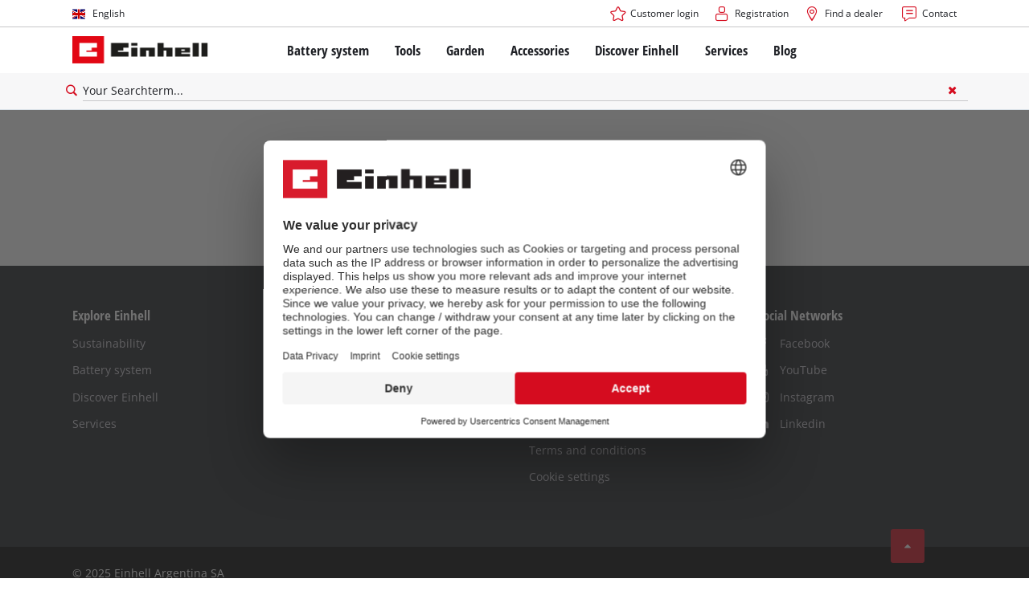

--- FILE ---
content_type: application/javascript
request_url: https://cdn.search.zoovu.com/v14/zoovu-styles-v14.chunk.6c47739c6279f1499ff0.js
body_size: 11745
content:
(self.webpackChunksitesearch360_js=self.webpackChunksitesearch360_js||[]).push([[532],{1667:function(e){"use strict";e.exports=function(e,a){return a=a||{},e&&(e=String(e.__esModule?e.default:e),/^['"].*['"]$/.test(e)&&(e=e.slice(1,-1)),a.hash&&(e+=a.hash),/["'() \t\n]|(%20)/.test(e)||a.needQuotes?'"'.concat(e.replace(/"/g,'\\"').replace(/\n/g,"\\n"),'"'):e)}},5321:function(e,a,r){"use strict";r.r(a);var s=r(8081),s=r.n(s),t=r(3645),t=r.n(t),o=r(1667),o=r.n(o),r=new URL(r(955),r.b),t=t()(s()),s=o()(r);t.push([e.id,"@keyframes z-search-fid{0%{opacity:0}to{opacity:1}}@keyframes z-search-fo{0%{opacity:1}to{opacity:0}}@keyframes z-search-upscale{0%{opacity:0;transform:scale(.9)}25%{transform:scale(.9)}to{opacity:1;transform:scale(1)}}@keyframes sk-bounce{0%{transform:scale(0)}50%{transform:scale(1)}to{transform:scale(0)}}@keyframes sk-rotateplane{0%{transform:perspective(120px)}50%{transform:perspective(120px) rotateY(180deg)}to{transform:perspective(120px) rotateY(180deg) rotateX(180deg)}}@keyframes z-search-recording{0%{background-color:rgba(224,83,80,0)}50%{background-color:#e05350}to{background-color:rgba(224,83,80,0)}}.z-search-close-button,.z-search-close-button:focus,.z-search-close-button:hover{border:0;box-sizing:border-box;cursor:pointer;height:64px;position:absolute;right:0;top:0;transform-origin:center;width:64px;z-index:99999}.z-search-close-button__icon{display:block;height:32px;left:16px;opacity:1;position:absolute;top:16px;width:32px}.z-search-close-button__icon-svg{height:100%;width:100%}.z-search-close-button:focus .z-search-close-button__icon,.z-search-close-button:hover .z-search-close-button__icon,.z-search-close-button__icon--active{opacity:0}.z-search-close-button:focus .z-search-close-button__icon--active,.z-search-close-button:hover .z-search-close-button__icon--active{opacity:1}.z-search-darken{background-color:hsla(218,7%,57%,.54);cursor:url("+s+') 12 12,auto;height:100%;left:0;opacity:1;position:fixed;top:0;transition:opacity .3s ease-in-out;width:100%;z-index:999998}.z-search-darken--hide{cursor:default;opacity:0}.z-search-darken--noclose{cursor:auto}.z-search-loader{display:none;height:80px;left:49.5%;position:fixed;top:49.5%;width:80px;z-index:999999}.z-search-loader__bounce{animation:sk-bounce 2s ease-in-out infinite;border-radius:50%;height:100%;left:0;opacity:.6;position:absolute;top:0;width:100%}.z-search-loader__bounce--delayed{animation-delay:-1s}.z-search-loader--square{animation:sk-rotateplane 1.2s ease-in-out infinite;height:60px;width:60px}.z-search-more-results{background:none;border:2px solid;border-radius:3px;box-shadow:2px 2px 4px rgba(0,0,0,.12);box-sizing:border-box;cursor:pointer;display:block;font-size:1.2em;font-weight:400;margin-bottom:24px;margin-left:auto;margin-right:auto;max-width:100%;min-width:180px;padding:8px 32px;text-align:center;transition:background-color .3s ease-in-out,color .3s ease-in-out;width:auto}.z-search-icon--play{border:2px solid #fefefe;border-radius:11px;color:#fefefe;height:22px;left:calc(50% - 11px);top:calc(50% - 11px);transform:scale(2);width:22px}.z-search-icon--play,.z-search-icon--play:after{box-sizing:border-box;display:block;position:absolute}.z-search-icon--play:after{border-bottom:4px solid transparent;border-left:5px solid;border-top:4px solid transparent;content:"";height:8px;left:7px;top:5px;width:0}.z-search-banner{margin-bottom:16px;width:100%}.z-search-data-points{border:0;font-size:14px;margin-left:0;margin-right:0;width:auto}.z-search-data-point{border:0}.z-search-data-point__cell{border:0;padding:0}.z-search-data-point__cell--key{font-weight:700;padding-right:8px}.z-search-data-point__cell--value{word-break:break-all}.z-search-data-points--row .z-search-data-points__body{display:flex;flex-wrap:wrap}.z-search-data-points--row .z-search-data-point{margin-bottom:8px;margin-right:24px}.z-search-data-points--row .z-search-data-point--last{margin-right:0}.z-search-data-points--column{display:block;max-width:400px;width:100%}.z-search-data-points--column .z-search-data-point__cell{padding-bottom:8px;vertical-align:top}.z-search-group{margin-bottom:0;margin-top:0}.z-search-group .z-search-list{list-style:none;margin-top:0;padding-left:0}.z-search-group__heading{font-size:1.2em;margin-bottom:16px;margin-top:0;padding:8px}.z-search-layer--overlay .z-search-list{padding-left:4px;padding-right:calc(4px + .5em)}.z-search-fullscreen-layer{background-color:#fefefe;box-sizing:border-box;height:100%;left:0;overflow:auto;padding-top:16px;position:fixed;top:-100%;width:100%;z-index:999998}@media(max-width:991px){.z-search-fullscreen-layer .z-search-custom-search{padding-left:16px;padding-right:16px}}.z-search-fullscreen-layer--fade{display:none;opacity:0;top:0}.z-search-fullscreen-layer .z-search-custom-search{margin-top:0}.z-search-fullscreen-layer__heading{margin-bottom:16px;padding:0 72px;text-align:center}.z-search-fullscreen-layer__results{margin-left:auto;margin-right:auto;max-width:1140px;width:100%}.z-search-fullscreen-layer--fade.z-search-fullscreen-layer--open{display:block;opacity:1}@media(min-width:992px){.z-search-grid--lg{display:-ms-grid;display:grid}.z-search-grid--lg .z-search-suggests{max-width:100%;overflow:hidden}.z-search-grid--lg .z-search-suggests__image-container{padding:8px 0 0;width:100%}.z-search-grid--lg .z-search-suggests__image-container--empty{padding:0}.z-search-grid--lg .z-search-suggests__wrap{flex-direction:column;height:100%}.z-search-grid--lg .z-search-suggests__image-wrap{box-sizing:border-box;height:228px;margin-bottom:24px;min-height:220px;min-width:100%;padding:0 16px;width:100%}.z-search-grid--lg .z-search-suggests__header{max-height:54px;min-height:54px;overflow:hidden;padding-top:0}.z-search-grid--lg .z-search-suggests__content{box-sizing:border-box;display:flex;flex-direction:column;height:100%;justify-content:space-between;margin:0;padding-left:16px;padding-right:16px}.z-search-grid--lg .z-search-suggests__snippet{height:100%}.z-search-grid--lg .z-search-suggests__image{height:100%;max-height:none;width:100%}.z-search-grid--lg .z-search-suggests__image--lazy{height:150px}.z-search-grid--lg .z-search-suggests__image-wrap--object-fit-polyfill{height:150px;width:100%}.z-search-grid--lg .z-search-suggests__image--pdf{-o-object-fit:contain;object-fit:contain}}@media(max-width:991px){.z-search-grid--sm{display:-ms-grid;display:grid}.z-search-grid--sm .z-search-suggests{max-width:100%;overflow:hidden}.z-search-grid--sm .z-search-suggests__image-container{padding:8px 0 0;width:100%}.z-search-grid--sm .z-search-suggests__image-container--empty{padding:0}.z-search-grid--sm .z-search-suggests__wrap{flex-direction:column;height:100%}.z-search-grid--sm .z-search-suggests__image-wrap{box-sizing:border-box;height:228px;margin-bottom:24px;min-height:220px;min-width:100%;padding:0 16px;width:100%}.z-search-grid--sm .z-search-suggests__header{max-height:54px;min-height:54px;overflow:hidden;padding-top:0}.z-search-grid--sm .z-search-suggests__content{box-sizing:border-box;display:flex;flex-direction:column;height:100%;justify-content:space-between;margin:0;padding-left:16px;padding-right:16px}.z-search-grid--sm .z-search-suggests__snippet{height:100%}.z-search-grid--sm .z-search-suggests__image{height:100%;max-height:none;width:100%}.z-search-grid--sm .z-search-suggests__image--lazy{height:150px}.z-search-grid--sm .z-search-suggests__image-wrap--object-fit-polyfill{height:150px;width:100%}.z-search-grid--sm .z-search-suggests__image--pdf{-o-object-fit:contain;object-fit:contain}}.z-search-grid{grid-column-gap:16px}@media(min-width:992px){.z-search-grid{-ms-grid-columns:1fr 1fr 1fr;-ms-grid-template-columns:1fr 1fr 1fr;grid-template-columns:1fr 1fr 1fr}}@media(min-width:1200px){.z-search-grid{-ms-grid-columns:1fr 1fr 1fr 1fr;-ms-grid-template-columns:1fr 1fr 1fr 1fr;grid-template-columns:1fr 1fr 1fr 1fr}}@media(max-width:991px){.z-search-grid{-ms-grid-columns:1fr 1fr;-ms-grid-template-columns:1fr 1fr;grid-template-columns:1fr 1fr}}@media(max-width:767px){.z-search-grid{-ms-grid-columns:1fr;-ms-grid-template-columns:1fr;grid-template-columns:1fr}.z-search-grid .z-search-suggests__header{max-height:none;min-height:0;min-height:auto;overflow:visible;overflow:initial}}@media(min-width:992px){.z-search-grid--lg.z-search-grid--singleline-title .z-search-suggests{min-width:0}.z-search-grid--lg.z-search-grid--singleline-title .z-search-suggests__link-wrap{display:block;max-width:90%;overflow:hidden;text-overflow:ellipsis;white-space:nowrap}}@media(max-width:991px){.z-search-grid--sm.z-search-grid--singleline-title .z-search-suggests{min-width:0}.z-search-grid--sm.z-search-grid--singleline-title .z-search-suggests__link-wrap{display:block;max-width:90%;overflow:hidden;text-overflow:ellipsis;white-space:nowrap}}@media(min-width:992px){.z-search-masonry--lg .z-search-group{overflow:hidden}.z-search-masonry--lg.z-search-list{align-content:space-between;display:flex;flex-flow:column wrap;height:2000px;margin-bottom:0;margin-top:0}.z-search-masonry--lg .z-search-suggests__wrap{flex-direction:column}.z-search-masonry--lg .z-search-suggests__image-wrap,.z-search-masonry--lg .z-search-suggests__link{align-items:center;display:flex;justify-content:center;max-width:100%;min-width:100%;width:100%}.z-search-masonry--lg .z-search-suggests__content{margin-left:0;padding-left:16px;padding-right:16px}.z-search-masonry--lg .z-search-suggests__link{display:block}.z-search-masonry--lg .z-search-suggests__image{height:auto;margin:8px 0;max-height:none;max-width:100%;-o-object-fit:cover;object-fit:cover;width:auto}.z-search-masonry--lg .z-search-suggests__image--lazy{height:150px;width:100%}.z-search-masonry--lg .z-search-masonry-break{content:"";flex-basis:100%;margin:0;padding:0;width:0}}@media(max-width:991px){.z-search-masonry--sm .z-search-group{overflow:hidden}.z-search-masonry--sm.z-search-list{align-content:space-between;display:flex;flex-flow:column wrap;height:2000px;margin-bottom:0;margin-top:0}.z-search-masonry--sm .z-search-suggests__wrap{flex-direction:column}.z-search-masonry--sm .z-search-suggests__image-wrap,.z-search-masonry--sm .z-search-suggests__link{align-items:center;display:flex;justify-content:center;max-width:100%;min-width:100%;width:100%}.z-search-masonry--sm .z-search-suggests__content{margin-left:0;padding-left:16px;padding-right:16px}.z-search-masonry--sm .z-search-suggests__link{display:block}.z-search-masonry--sm .z-search-suggests__image{height:auto;margin:8px 0;max-height:none;max-width:100%;-o-object-fit:cover;object-fit:cover;width:auto}.z-search-masonry--sm .z-search-suggests__image--lazy{height:150px;width:100%}.z-search-masonry--sm .z-search-masonry-break{content:"";flex-basis:100%;margin:0;padding:0;width:0}}.z-search-layer{background:#fefefe;color:#4a4f62;flex-wrap:wrap;font-size:16px;padding:12px;text-align:left}.z-search-layer--overlay{background-color:#fefefe;box-sizing:content-box;height:80%;left:calc(10% - 28px);max-width:800px;overflow-x:hidden;overflow-y:hidden;padding:32px 24px 32px 32px;position:fixed;top:calc(10% - 30px);width:80%;z-index:99999999999}@media(min-width:1000px){.z-search-layer--overlay{left:calc(50% - 428px)}}@media(max-width:680px){.z-search-layer--overlay{box-shadow:none;box-sizing:border-box;height:100%;left:0;overflow-x:auto;padding:12px;position:fixed;top:0;width:100%}}.z-search-layer--wide-overlay{flex-wrap:wrap;left:calc(10% - 28px);max-width:1140px}@media(max-width:680px){.z-search-layer--wide-overlay{left:0}}@media(min-width:1425px){.z-search-layer--wide-overlay{left:calc(50% - 598px)}}.z-search-layer__flex-wrapper{width:100%}.z-search-layer a[href="https://sitesearch360.com"]:focus>img{outline:3px solid}.z-search-layer--category:not(.z-search-layer--show-category-title) .z-search-layer__heading{display:none}.z-search-animated{animation:.3s ease 0s 1 normal forwards running}.z-search-animated--fast{animation-duration:.15s}.z-search-fid{animation-name:z-search-fid}.z-search-us{animation-name:z-search-upscale}.z-search-fo{animation-name:z-search-fo}.z-search-layer__content{margin:0;outline:none;position:relative}.z-search-layer--overlay .z-search-layer__content--filter-top{min-height:325px}.z-search-query-correction{margin-bottom:8px}.z-search-list{margin-left:0}.z-search-layer__heading{font-size:1.2em;margin-bottom:8px;margin-top:0;padding:12px 0}.z-search-layer__heading .z-search-layer__heading-anchor{box-shadow:none;color:inherit;cursor:default;outline:none;pointer-events:none;-webkit-text-decoration:none;text-decoration:none}.z-search-layer__heading--padded{padding:12px 16px}.z-search-layer__content--tabs .z-search-layer__heading{clip:rect(0,0,0,0);border:0;height:1px;margin:-1px;overflow:hidden;padding:0;position:absolute;width:1px}.z-search-layer__content--tabs.z-search-layer__content--branded{padding-top:26px}@media(max-width:991px){.z-search-hide-dataPoints--sm .z-search-data-points,.z-search-hide-images--sm .z-search-suggests__image,.z-search-hide-images--sm .z-search-suggests__image-wrap,.z-search-hide-images--sm .z-search-suggests__variants,.z-search-hide-snippet--sm .z-search-suggests__snippet,.z-search-hide-title--sm .z-search-suggests__header,.z-search-hide-url--sm .z-search-suggests__url{display:none}.z-search-hide-images--sm .z-search-grid--sm .z-search-suggests__content{padding-top:8px}}@media(min-width:992px){.z-search-hide-dataPoints--lg .z-search-data-points,.z-search-hide-images--lg .z-search-suggests__image,.z-search-hide-images--lg .z-search-suggests__image-wrap,.z-search-hide-images--lg .z-search-suggests__variants,.z-search-hide-snippet--lg .z-search-suggests__snippet,.z-search-hide-title--lg .z-search-suggests__header,.z-search-hide-url--lg .z-search-suggests__url{display:none}.z-search-hide-images--lg .z-search-grid--lg .z-search-suggests__content{padding-top:8px}}@media(prefers-reduced-motion:reduce){.z-search-close-button:hover,.z-search-loader,.z-search-loader--square,.z-search-loader__bounce{animation-duration:0;animation-duration:0s}}.z-search-u-hide-y-overflow{overflow-y:hidden}.z-search-nav--top{padding-bottom:0}.z-search-nav--left{flex:1;padding-right:12px}.z-search-nav__entry{background:#fefefe;border-radius:3px;border-style:solid;border-width:2px;box-shadow:2px 2px 4px rgba(0,0,0,.12);color:#4a4f62;cursor:pointer;display:inline-block;font-size:1em;margin-right:12px;padding:12px;transition:background-color .1s ease-in-out,color .1s ease-in-out,border-color .1s ease-in-out}.z-search-nav__result-count{margin-left:4px}.z-search-nav__result-count:after{content:")"}.z-search-nav__result-count:before{content:"("}.z-search-nav__menu{float:none;list-style:none;margin-top:4px;padding-left:0}.z-search-nav--top .z-search-nav__menu{margin-bottom:16px;margin-left:0}.z-search-nav--top .z-search-nav__menu-item{display:inline-block;margin:4px 0 0}.z-search-nav--top .z-search-nav__entry{margin-right:4px}.z-search-nav--left .z-search-nav__entry{margin-bottom:12px}.z-search-layer .z-search-layer__content--right{flex:4}.z-search-layer__content--tabs .z-search-group:not(.z-search-group--active){display:none}.z-search-layer__content--tabs .z-search-group__heading{clip:rect(0,0,0,0);border:0;height:1px;margin:-1px;overflow:hidden;padding:0;position:absolute;width:1px}.z-search-nav--tabs.z-search-nav--left .z-search-nav__menu{margin-top:0}.z-search-nav--tabs.z-search-nav--left .z-search-nav__menu-item{border-right-style:solid;border-right-width:2px;margin-right:0;text-align:right}.z-search-nav--tabs.z-search-nav--left .z-search-nav__entry{border-bottom-left-radius:3px;border-bottom-right-radius:0;border-right:0;border-top-left-radius:3px;border-top-right-radius:0;margin-right:0}.z-search-nav--tabs.z-search-nav--left .z-search-nav__entry--first{margin-top:0}.z-search-nav--tabs.z-search-nav--left .z-search-nav__entry:not(.z-search-nav__entry--last){margin-bottom:8px}.z-search-nav--tabs.z-search-nav--left .z-search-nav__menu-item--active{border-right:0}.z-search-nav--tabs.z-search-nav--left .z-search-nav__menu-item--active .z-search-nav__entry{border-bottom-width:2px;border-color:inherit;border-right-width:0;margin-bottom:0}.z-search-nav--tabs.z-search-nav--left .z-search-nav__menu-item--active+.z-search-nav__menu-item{padding-top:8px}.z-search-nav--tabs.z-search-nav--left .z-search-nav__post,.z-search-nav--tabs.z-search-nav--left .z-search-nav__pre{border-right-style:solid;border-right-width:2px}.z-search-nav--tabs.z-search-nav--left .z-search-nav__pre{height:3em}.z-search-nav--tabs.z-search-nav--top{align-items:flex-end;margin-bottom:16px}.z-search-nav--tabs.z-search-nav--top .z-search-nav__menu-item{border-bottom-style:solid;border-bottom-width:2px}.z-search-nav--tabs.z-search-nav--top .z-search-nav__entry{border-bottom:0;border-bottom-left-radius:0;border-bottom-right-radius:0;border-top-left-radius:3px;border-top-right-radius:3px;margin-bottom:0}.z-search-nav--tabs.z-search-nav--top .z-search-nav__entry--first{margin-left:0}.z-search-nav--tabs.z-search-nav--top .z-search-nav__entry:not(.z-search-nav__entry--last){margin-right:8px}.z-search-nav--tabs.z-search-nav--top .z-search-nav__menu-item--active{border-bottom:0;margin-left:-2px;margin-right:-2px}.z-search-nav--tabs.z-search-nav--top .z-search-nav__menu-item--active .z-search-nav__entry{margin-right:0}.z-search-nav--tabs.z-search-nav--top .z-search-nav__menu-item--active+.z-search-nav__menu-item{padding-left:8px}.z-search-nav--tabs.z-search-nav--top .z-search-nav__post,.z-search-nav--tabs.z-search-nav--top .z-search-nav__pre{border-bottom-style:solid;border-bottom-width:2px}.z-search-nav--tabs.z-search-nav--top .z-search-nav__pre{flex-grow:1}.z-search-nav--tabs .z-search-nav__entry{background:#dedede;border:0;box-shadow:none}.z-search-nav--tabs .z-search-nav__menu-item--active .z-search-nav__entry{background:#fefefe;border-color:inherit;border-style:solid;border-width:2px 2px 0;color:#4a4f62;padding-bottom:12px}.z-search-nav--tabs .z-search-nav__menu-item:not(.z-search-nav__menu-item--active) .z-search-nav__entry:focus,.z-search-nav--tabs .z-search-nav__menu-item:not(.z-search-nav__menu-item--active) .z-search-nav__entry:hover{color:#fefefe;padding-bottom:12px}.z-search-nav--tabs .z-search-nav__menu{margin-bottom:0;margin-right:0}.z-search-nav--tabs .z-search-nav__post{flex-grow:6}.z-search-nav--flat .z-search-nav__menu{display:flex;flex-wrap:wrap;gap:12px;justify-content:center;list-style:none;padding:0}@media(max-width:991px){.z-search-nav--flat .z-search-nav__menu{flex-wrap:nowrap;gap:8px;justify-content:flex-start;overflow-x:auto}}.z-search-nav--flat .z-search-nav__entry,.z-search-nav--flat .z-search-nav__menu-item{margin:0}.z-search-nav--flat .z-search-nav__entry{border-color:#dedede;border-width:1px;box-shadow:none;line-height:1em;transition:background-color .3s ease-in-out,color .3s ease-in-out,border-color .3s ease-in-out}@media(max-width:991px){.z-search-nav--flat .z-search-nav__entry{font-size:14px;line-height:14px;padding:12px 8px;white-space:nowrap}}.z-search-nav__select{border:0;filter:"progid:DXImageTransform.Microsoft.Alpha(Opacity=0)";height:40px;opacity:0;padding:8px 0;position:absolute;top:0;width:100%}.z-search-nav__select-wrapper{cursor:pointer;max-width:20em;position:relative;width:100%}.z-search-nav__select-label{cursor:pointer;margin:0;padding:4px 12px;position:relative}.z-search-nav__select-label:after{border-left:6px solid #fefefe;content:"▼";font-size:14px;padding:4px 16px;position:absolute;right:0;top:0}.z-search-nav__select-label--open:after{content:"▲"}.z-search-nav__select-label--focus{outline:1px dotted #4a4f62;outline:6px auto -webkit-focus-ring-color}.z-search-nav__select-option{background:#fefefe;color:#484848}.z-search-nav__select,.z-search-nav__select-label{display:block;font:400 1em/2em Source Sans Pro,sans-serif}@media(max-width:680px){.z-search-nav--left{clear:both;margin-bottom:16px;padding-right:0}.z-search-nav--left .z-search-nav__menu-item{display:inline-block;margin-top:8px}.z-search-nav--left .z-search-nav__entry{margin-bottom:0;margin-right:8px}.z-search-layer__content--right,.z-search-nav--left{flex:none;width:100%}}.z-search-no-results{max-width:100%;overflow:hidden}.z-search-no-results__header{align-items:center;display:flex;margin-bottom:24px}.z-search-no-results__icon{display:block;margin-right:24px}.z-search-no-results__subtitle,.z-search-no-results__title{display:block;font-size:1.2em;font-weight:700;line-height:1.41;margin:0 0 4px;padding:0}.z-search-no-results__subtitle{margin-bottom:16px}.z-search-no-results__block{margin-bottom:32px}.z-search-no-results__block--searchBox .z-search-no-results__search{justify-content:flex-start;margin-left:0;margin-right:0}.z-search-no-results__block--relatedQueries .z-search-related-queries--aboveResultLayer{margin-left:0}.z-search-no-results__popular-queries{grid-gap:12px;-ms-grid-columns:1fr 1fr 1fr;display:-ms-grid;display:grid;gap:12px;grid-template-columns:1fr 1fr 1fr;list-style:none;margin:0;padding:0}@media(max-width:767px){.z-search-no-results__popular-queries{-ms-grid-columns:1fr 1fr;grid-template-columns:1fr 1fr}}.z-search-no-results__popular-query{color:#4a4f62;display:flex;line-height:18px;-webkit-text-decoration:none;text-decoration:none}.z-search-no-results__popular-query:focus,.z-search-no-results__popular-query:hover{-webkit-text-decoration:underline;text-decoration:underline}.z-search-no-results__popular-query-icon{display:block;margin-right:4px}.z-search-no-results__header+.z-search-no-results__block--searchBox .z-search-no-results__search{margin-bottom:0;margin-left:110px;margin-top:0;padding:0}.z-search-no-results__alternative-results.z-search-grid{-ms-grid-columns:1fr 1fr 1fr;display:-ms-grid;display:grid;grid-template-columns:1fr 1fr 1fr;padding:0 0 0 4px}@media(max-width:991px){.z-search-no-results__alternative-results.z-search-grid{-ms-grid-columns:1fr 1fr;grid-template-columns:1fr 1fr}}@media(max-width:767px){.z-search-no-results__alternative-results.z-search-grid{-ms-grid-columns:1fr;grid-template-columns:1fr}}.z-search-suggests{box-shadow:-1px 1px 6px rgba(0,0,0,.12);margin:4px 0 24px}.z-search-suggests:after,.z-search-suggests:before{content:none}.z-search-suggests--hidden{display:none}.z-search-suggests__link{color:#3d8fff;font-size:1.2em;-webkit-text-decoration:none;text-decoration:none}.z-search-suggests__link:hover{-webkit-text-decoration:underline;text-decoration:underline}.z-search-suggests__url{color:#006621;display:block;font-size:14px;padding-right:16px;-webkit-text-decoration:none;text-decoration:none;word-break:break-word}.z-search-suggests__header{line-height:1.41;margin-bottom:4px;padding:8px 0 0;position:relative;text-align:left}.z-search-suggests__wrap{display:flex;flex-direction:row}.z-search-suggests__content{display:flex;flex-direction:column;margin-left:16px;max-width:100%;overflow:hidden;padding-bottom:12px;width:100%}.z-search-suggests__content--has-cta{overflow:visible}.z-search-suggests__link-wrap{margin:0}.z-search-suggests__snippet{font-size:14px;line-height:1.5em;margin-bottom:12px;margin-top:12px;padding-right:16px;word-break:break-word}.z-search-suggests__image-wrap{display:block;line-height:0;max-width:33%;min-height:100%;min-width:250px;overflow:hidden;position:relative;text-align:center;width:250px}.z-search-suggests__image-wrap--empty{background:repeating-linear-gradient(-45deg,#fefefe,#fefefe 4px,#efefef 0,#efefef 8px);height:100%;min-height:100%}.z-search-suggests__image-container{padding:8px 0 8px 8px}@media(max-width:991px){.z-search-suggests__image-container{padding:8px}}.z-search-suggests .z-search-suggests__image-container--empty{padding:0}.z-search-suggests .z-search-suggests__image-wrap--empty{padding-left:8px}.z-search-suggests__image{display:inline-block;max-height:200px;max-width:100%;-o-object-fit:scale-down;object-fit:scale-down;width:auto}.z-search-suggests__image--cover{min-height:100px;-o-object-fit:cover;object-fit:cover}.z-search-suggests__image--lazy{height:100px}.z-search-suggests__image--doc{height:150px;max-height:150px}.z-search-suggests__image--pdf{box-sizing:border-box;-o-object-fit:cover;object-fit:cover;padding:24px}.z-search-suggests__image-wrap--object-fit-polyfill{background-repeat:no-repeat;display:block;height:200px;margin:8px 16px 8px 0}.z-search-suggests__variants-count{display:block;font-size:14px;line-height:14px;margin-bottom:8px}.z-search-suggests__image-wrap--video .z-search-suggests__image{filter:brightness(.62)}.z-search-suggests--assistant{-ms-grid-column-span:4;-ms-grid-column:1;grid-column:1/5}@media(max-width:1199px){.z-search-suggests--assistant{-ms-grid-column-span:3;-ms-grid-column:1;grid-column:1/4}}@media(max-width:991px){.z-search-suggests--assistant{-ms-grid-column-span:2;-ms-grid-column:1;grid-column:1/3}}@media(max-width:767px){.z-search-suggests--assistant{-ms-grid-column-span:1;-ms-grid-column:1;grid-column:1/2}}@media(max-width:991px){.z-search-suggests__content{box-sizing:border-box;margin:0;padding:0 12px}.z-search-suggests__wrap{flex-direction:column}.z-search-suggests__image-wrap{-ms-grid-row-align:center;align-self:center;margin-bottom:16px;max-width:none;width:100%}}.z-search-suggests__variants{display:flex;list-style:none;margin:0 0 0 12px;max-width:238px;overflow-x:hidden;padding:0 0 12px;position:relative;scroll-behavior:smooth}@media(max-width:991px){.z-search-suggests__variants{margin-left:auto;margin-right:auto;max-width:80%}}.z-search-suggests__variants .z-search-suggests__variant{margin-right:4px}.z-search-suggests__variants .z-search-suggests__variant:last-of-type{margin-right:0}.z-search-suggests__variants .z-search-suggests__variant-button{background:transparent;border:1px solid transparent;border-radius:2px;cursor:pointer;height:50px;padding:2px;width:50px}.z-search-suggests__variants .z-search-suggests__variant-image{height:auto;max-height:100%;max-width:100%;width:auto}.z-search-suggests__variants .z-search-suggests__variant-image--cover{min-height:100%;-o-object-fit:cover;object-fit:cover;width:100%}@media(min-width:992px){.z-search-grid--lg .z-search-suggests__variants{margin-left:auto;margin-right:auto;max-width:80%}.z-search-grid--lg.z-search-grid--has-variants .z-search-suggests__image-container:not(.z-search-suggests__image-container--has-variants){margin-bottom:50px}}@media(max-width:991px){.z-search-grid--sm.z-search-grid--has-variants .z-search-suggests__image-container:not(.z-search-suggests__image-container--has-variants){margin-bottom:50px}.z-search-grid--sm.z-search-grid--has-variants-label .z-search-suggests__header:not(.z-search-suggests__header--has-variants-label){margin-bottom:26px}}.z-search-suggests__variant-arrow-wrap{display:none;height:50px;position:sticky}.z-search-suggests__variant-arrow-wrap--prev{left:0}.z-search-suggests__variant-arrow-wrap--next{right:0}.z-search-suggests__variant-arrow{align-items:center;background:hsla(0,0%,100%,.8);cursor:pointer;display:flex;height:100%}.z-search-suggests__variant-arrow--prev .z-search-suggests__variant-arrow-icon{transform:rotate(90deg)}.z-search-suggests__variant-arrow--next .z-search-suggests__variant-arrow-icon{transform:rotate(270deg)}.z-search-suggests__image-container--has-multiple-images .z-search-suggests__image-wrap,.z-search-suggests__image-container--has-variants .z-search-suggests__image-wrap{margin-bottom:12px;min-height:0}.z-search-suggests__image-container--has-multiple-images .z-search-suggests__image-wrap--empty,.z-search-suggests__image-container--has-variants .z-search-suggests__image-wrap--empty{height:100px;margin-bottom:12px;min-height:100px}@media(min-width:992px){.z-search-suggests__carousel-pager{background-color:#fefefe;opacity:0;transition:opacity .3s ease-in-out}.z-search-suggests__carousel-wrap:focus-within .z-search-suggests__carousel-pager,.z-search-suggests__carousel-wrap:hover .z-search-suggests__carousel-pager{background-color:#fefefe;opacity:1}.z-search-suggests__carousel-pager:focus{opacity:1}.z-search-grid--lg.z-search-grid--has-variants-label .z-search-suggests__header:not(.z-search-suggests__header--has-variants-label){margin-bottom:26px}}.z-search-suggests__carousel{display:flex;margin-bottom:12px;max-height:100%;max-width:250px;overflow:hidden;scroll-behavior:smooth}.z-search-suggests__carousel-wrap{position:relative}.z-search-suggests__carousel-entry{align-items:center;display:flex;justify-content:center;min-width:100%;width:100%}.z-search-suggests__carousel-nav-ul{display:flex;flex-wrap:wrap;justify-content:center;list-style:none;margin:0 auto 12px;max-width:250px;padding:0 12px}.z-search-suggests__carousel-nav-entry{background:#c4c4c4;border:0;border-radius:4px;cursor:pointer;display:block;height:8px;margin:0 4px 4px;max-height:8px;max-width:8px;min-height:8px;min-width:8px;padding:0;width:8px}.z-search-suggests__carousel-nav-entry--active{background:#353a4b}.z-search-suggests__carousel-pager{align-items:center;background:hsla(0,0%,100%,.8);cursor:pointer;display:flex;height:100%;padding:0 4px;position:absolute;top:0;z-index:1}.z-search-suggests__carousel-pager--prev{left:0}.z-search-suggests__carousel-pager--next{right:0}.z-search-suggests__carousel-pager--prev .z-search-suggests__carousel-pager-icon{transform:rotate(90deg)}.z-search-suggests__carousel-pager--next .z-search-suggests__carousel-pager-icon{transform:rotate(270deg)}@media(max-width:991px){.z-search-grid--sm .z-search-suggests__carousel{height:232px;max-height:232px}.z-search-suggests__carousel{max-width:100%;width:100%}}@media(min-width:992px){.z-search-grid--lg .z-search-suggests__carousel{height:232px;max-height:232px;max-width:100%;width:100%}}.z-search-404 .z-search-sorting{display:none}.z-search-layer__heading+.z-search-sorting{margin-bottom:8px;margin-top:-8px}.z-search-sorting{min-height:24px;position:relative;width:100%}.z-search-sorting__label,.z-search-sorting__select{font-size:14px}.z-search-sorting__select{-webkit-appearance:none;-moz-appearance:none;appearance:none;background:inherit;border:0;border-bottom:1px solid #dedede;height:auto;margin:0;max-width:150px;padding:8px 32px 8px 12px;position:relative}.z-search-sorting__select::-ms-expand{display:none}.z-search-sorting:after{content:"▼";font-size:.62em;pointer-events:none;position:absolute;right:12px;top:10px}.z-search-sorting__label{margin:0 8px 0 0;padding-bottom:8px}@media(max-width:680px){.z-search-sorting__select{margin-right:16px}}.z-search-sorting--has-list-grid-switch{margin-bottom:16px}.z-search-sorting--has-list-grid-switch:after{content:none}.z-search-sorting--has-list-grid-switch .z-search-sorting__select{-webkit-appearance:auto;-moz-appearance:auto;appearance:auto;margin-right:16px}.z-search-sorting--has-list-grid-switch .z-search-list-grid-toggle{justify-content:normal;margin-bottom:0;width:auto}.z-search-voice-search{background:transparent;border-color:transparent;border-radius:50%;cursor:pointer;padding:0;z-index:2}.z-search-voice-search--recording{animation-duration:1.25s;animation-iteration-count:infinite;animation-name:z-search-recording;background-color:#e05350}.z-search-skeleton__result{box-shadow:none}.z-search-skeleton__result-image{height:125px;width:125px}.z-search-skeleton__result-heading{height:25px;margin-bottom:12px;max-width:350px;width:calc(100% - 50px)}.z-search-skeleton__content-container{display:flex;flex-direction:row}.z-search-skeleton__result-snippet{height:125px;margin:0 0 0 16px;width:100%}.z-search-skeleton__result-snippet-row{height:20px;margin-bottom:12px;width:100%}.z-search-skeleton__result-snippet-row--last{margin-bottom:0;width:62%}.z-search-skeleton__block-heading{height:35px;width:62%}.z-search-skeleton__navigation-entry{display:inline-block;height:37px;margin:16px 4px;width:105px}.z-search-skeleton__navigation-entry--first{margin-left:0}.z-search-skeleton__filter--left{flex:1;padding-right:16px;padding-top:16px}.z-search-skeleton__filter--top{margin-bottom:16px;margin-top:16px;width:100%}.z-search-skeleton--filter-left .z-search-skeleton__block-heading{margin-right:38%;width:100%}.z-search-nav--left.z-search-skeleton__navigation .z-search-skeleton__navigation-entry{margin:8px;width:80%}.z-search-layer__content--skeleton-right{padding-top:8px;width:80%}.z-search-layer__content--skeleton-filter-left{flex:3}.z-search-skeleton__filter--left .z-search-skeleton__filter-block{height:250px;margin-bottom:16px;width:100%}.z-search-skeleton__filter--top .z-search-skeleton__filter-block{height:25px;margin-right:16px;max-width:20%;width:200px}.z-search-shimmer{animation-duration:3s;animation-fill-mode:forwards;animation-iteration-count:infinite;animation-name:z-search-shimmer;animation-timing-function:linear;background:#ebedee;background-image:linear-gradient(90deg,#ebedee 0,#f8f9f9 20%,#ebedee 40%,#ebedee);background-repeat:no-repeat;background-size:1000px 100%;display:inline-block;position:relative}@keyframes z-search-shimmer{0%{background-position:-800px 0}to{background-position:800px 0}}@media(min-width:992px){.z-search-grid--lg .z-search-skeleton__content-container{flex-direction:column}.z-search-grid--lg .z-search-skeleton__result-snippet{margin:16px 0 0;width:100%}.z-search-grid--lg .z-search-skeleton__result-image{height:150px;width:100%}.z-search-grid--lg__block-heading{margin-left:8px}.z-search-skeleton__hide-images--desktop .z-search-skeleton__result-image,.z-search-skeleton__hide-titles--desktop .z-search-skeleton__result-heading{display:none}.z-search-skeleton__hide-images--desktop .z-search-skeleton__result-snippet{margin-left:0}.z-search-skeleton__hide-snippets--desktop .z-search-skeleton__result-snippet{display:none}}@media(max-width:991px){.z-search-grid--sm .z-search-skeleton__content-container{flex-direction:column}.z-search-grid--sm .z-search-skeleton__result-snippet{margin:16px 0 0;width:100%}.z-search-grid--sm .z-search-skeleton__result-image{height:150px;width:100%}.z-search-grid--sm .z-search-skeleton__result-heading{width:100%}.z-search-grid--sm .z-search-skeleton__block-heading{margin-left:8px;width:calc(100% - 16px)}.z-search-skeleton__hide-images--mobile .z-search-skeleton__result-image,.z-search-skeleton__hide-titles--mobile .z-search-skeleton__result-heading,.z-search-skeleton__navigation-entry--last{display:none}.z-search-skeleton__hide-images--mobile .z-search-skeleton__result-snippet{margin-left:0}.z-search-skeleton__hide-snippets--mobile .z-search-skeleton__result-snippet{display:none}.z-search-layer .z-search-layer__content--skeleton-right{padding-left:8px}.z-search-skeleton__filter--left{display:none}}.z-search-suggests__cta-wrap{display:flex}.z-search-suggests__cta-wrap:not(.z-search-suggests__cta-wrap--column){align-items:center}.z-search-suggests__cta-wrap--column{align-items:flex-start;flex-direction:column}.z-search-suggests__cta-wrap--column .z-search-cta{align-self:flex-start}.z-search-suggests__cta-wrap--column .z-search-cta--center{-ms-grid-row-align:center;align-self:center}.z-search-suggests__cta-wrap--column .z-search-cta--right{align-self:flex-end}.z-search-suggests__cta-wrap--row .z-search-cta{margin-right:12px}.z-search-cta{box-sizing:content-box;cursor:pointer;display:inline-block;font-size:1em;margin:12px 0;overflow:visible;position:relative;transition:background-color .3s ease-in-out,color .3s ease-in-out,padding .3s ease-in-out,margin-right .3s ease-in-out,fill .3s ease-in-out}.z-search-cta:not(.z-search-cta--plain){align-items:center;border-radius:4px;border-style:solid;border-width:1px;padding:8px 16px;-webkit-text-decoration:none;text-decoration:none}.z-search-cta:not(.z-search-cta--noicon){margin-right:25px}.z-search-cta--noicon:focus,.z-search-cta--noicon:hover{background-color:#fefefe}.z-search-cta__icon{background:#fefefe;height:20px;left:0;overflow:hidden;padding:1px;position:absolute;top:7px;transform:translate3d(-11px,0,0);transition:transform .3s ease-in-out,background-color .3s ease-in-out,fill .3s ease-in-out;width:20px}.z-search-cta__img{max-height:100%;max-width:100%}.z-search-cta:not(.z-search-cta--noicon):focus,.z-search-cta:not(.z-search-cta--noicon):hover{margin-right:12px;padding-left:29px}.z-search-cta:not(.z-search-cta--noicon):focus .z-search-cta__icon,.z-search-cta:not(.z-search-cta--noicon):hover .z-search-cta__icon{background:transparent;transform:translate3d(2px,0,0)}.z-search-error{margin:24px;padding:32px}.z-search-error__icon{margin-right:32px}.z-search-error__cta{width:100%}.z-search-error__heading{font-size:1.5em;margin-bottom:16px;margin-top:0}.z-search-error__message{font-size:1em;line-height:1.41;margin-bottom:32px;margin-top:0}.z-search-error__button{-ms-grid-row-align:center;align-self:center;border:2px solid;border-radius:3px;box-shadow:2px 2px 4px rgba(0,0,0,.12);box-sizing:border-box;cursor:pointer;display:block;font-size:1.2em;font-weight:400;max-width:100%;min-width:180px;padding:8px 32px;text-align:center;-webkit-text-decoration:none;text-decoration:none;transition:background-color .3s ease-in-out,color .3s ease-in-out;width:auto}@media(max-width:767px){.z-search-error{flex-direction:column}.z-search-error__description{align-items:center;flex-direction:column}.z-search-error__icon{margin-bottom:16px}.z-search-error__button{-ms-grid-row-align:auto;align-self:auto}}.z-search-similar-content{margin-bottom:16px;margin-top:32px}.z-search-similar-content__trigger{align-items:center;cursor:pointer;display:flex;font-size:1em}.z-search-similar-content__trigger:focus,.z-search-similar-content__trigger:hover{-webkit-text-decoration:underline;text-decoration:underline}.z-search-similar-content__trigger-label{display:block;margin-right:8px}.z-search-similar-content__trigger-icon{transform:rotate(180deg);transition:transform .3s ease-in-out}.z-search-similar-content__trigger--active{font-weight:700}.z-search-similar-content__trigger--active .z-search-similar-content__trigger-icon{transform:rotate(0deg)}.z-search-similar-content-block{background-color:#fefefe;overflow:hidden}.z-search-similar-content-block .z-search-related-content{margin:0 auto 24px}@media(min-width:992px){.z-search-grid--lg .z-search-similar-content-block{grid-column-start:span 3}}@media(min-width:1200px){.z-search-grid--lg .z-search-similar-content-block{grid-column-start:span 4}}@media(max-width:991px){.z-search-grid--sm .z-search-similar-content-block{grid-column-start:span 2}}@media(max-width:767px){.z-search-grid--sm .z-search-similar-content-block{grid-column-start:span 1}}.z-search-list-grid-toggle{border:0;display:flex;justify-content:flex-end;margin-bottom:16px;padding:0;width:100%}.z-search-list-grid-toggle__label:first-of-type{margin-right:4px}@media(max-width:767px){.z-search-list-grid-toggle--hide-sm{display:none}}@media(min-width:768px)and (max-width:991px){.z-search-list-grid-toggle--hide-md{display:none}}@media(min-width:992px)and (max-width:1199px){.z-search-list-grid-toggle--hide-lg{display:none}}@media(min-width:1200px){.z-search-list-grid-toggle--hide-xl{display:none}}.z-search-list-grid-toggle__icon{align-items:center;border:2px solid transparent;border-radius:6px;cursor:pointer;display:flex;height:36px;justify-content:center;width:36px}.z-search-list-grid-toggle__toggle:focus+.z-search-list-grid-toggle__label{outline:solid}.z-search-list-grid-toggle__label--active .z-search-list-grid-toggle__icon{border-color:#3d8fff}.z-search-layer--overlay .z-search-list-grid-toggle{width:calc(100% - 16px)}.z-search-related-queries{margin-bottom:16px}.z-search-related-queries--aboveResultLayer{margin-left:auto;margin-right:auto;max-width:500px}.z-search-related-queries__list{align-items:center;display:flex;flex-wrap:wrap;gap:4px 8px;list-style:none;margin:0;padding:0}.z-search-related-queries__title{color:#4a4f62}.z-search-related-queries__term{align-items:center;border:2px solid #dedede;border-radius:6px;color:#4a4f62;cursor:pointer;display:flex;font-size:1em;gap:4px;padding:6px 8px;-webkit-text-decoration:none;text-decoration:none;transition:background .3s ease-in-out,color .3s ease-in-out,border-color .3s ease-in-out}.z-search-related-queries__icon{margin-right:2px}.z-search-related-queries__icon path{transition:fill .3s ease-in-out}.z-search-related-queries__title{font-weight:700}.z-search-related-queries__item--title{margin-bottom:8px;width:100%}.z-search-related-queries__term:focus .z-search-related-queries__icon path,.z-search-related-queries__term:hover .z-search-related-queries__icon path{fill:#fefefe}.z-search-pagination__copy,.z-search-pagination__label{display:block;font-size:14px;margin-bottom:12px;margin-left:auto;margin-right:auto;text-align:center}.z-search-pagination__label{margin-bottom:4px}.z-search-pagination__copy{align-items:center;background:transparent;color:#a1a7b9;cursor:pointer;display:flex;gap:12px}.z-search-pagination__copy-icon--active{display:none}.z-search-pagination__progress{display:block;height:2px;margin:0 auto 12px;max-width:150px;min-width:100px;position:relative}.z-search-pagination__progress-bar{height:2px;left:0;position:absolute;top:0}.z-search-pagination__progress-bar--total{background:#dedede;width:100%}.z-search-pagination__progress-bar--active{background:#484848;z-index:1}.z-search-pagination__copy:focus .z-search-pagination__copy-icon--inactive,.z-search-pagination__copy:hover .z-search-pagination__copy-icon--inactive{display:none}.z-search-pagination__copy:focus .z-search-pagination__copy-icon--active,.z-search-pagination__copy:hover .z-search-pagination__copy-icon--active{display:block}.z-search-pagination--has-copy-button .z-search-more-results{margin-bottom:24px}.z-search-guided-questions{border:1px solid #dadfe9;border-radius:6px;display:flex;flex-direction:column;gap:8px;margin-bottom:12px}.z-search-guided-questions__row{align-items:center;border-radius:6px;display:flex;flex-wrap:wrap;gap:8px 4px;padding:16px}.z-search-guided-questions__question{align-items:center;display:flex;font-size:1.2em;font-weight:700;gap:12px;margin-bottom:16px;min-height:1.2em;width:100%}.z-search-guided-questions__answer-grid{-ms-grid-columns:1fr 1fr 1fr 1fr;grid-gap:12px;display:-ms-grid;display:grid;gap:12px;grid-template-columns:1fr 1fr 1fr 1fr}@media(max-width:991px){.z-search-guided-questions__answer-grid{-ms-grid-columns:1fr 1fr;grid-template-columns:1fr 1fr}}.z-search-guided-questions__answer{border:1px solid #dadfe9;border-radius:6px;cursor:pointer;display:flex;flex-direction:column;font-size:1em;gap:4px;line-height:1.14;padding:8px;position:relative;transition:background-color .3s ease-in-out,color .3s ease-in-out,border-color .3s ease-in-out}.z-search-guided-questions__answer--skip{border-color:transparent;border-radius:0;border-width:0 0 1px;font-weight:400;margin-left:auto}.z-search-guided-questions__answer--skip:focus,.z-search-guided-questions__answer--skip:hover{border-color:#dadfe9}.z-search-guided-questions__answer--placeholder{cursor:default;min-height:calc(1.14em + 16px)}.z-search-guided-questions__answer-header{align-items:center;display:flex;gap:8px}.z-search-guided-questions__answer-image{max-height:16px;max-width:16px;-o-object-fit:contain;object-fit:contain}.z-search-guided-questions__answer-text{font-weight:700;line-height:1}.z-search-guided-questions__answer-hint{text-align:left}.z-search-guided-questions__answer--has-image .z-search-guided-questions__answer-hint{padding-left:24px}.z-search-guided-questions__answer--skip .z-search-guided-questions__answer-text{font-weight:400}.z-search-actions{align-items:flex-end;display:flex;gap:16px;justify-content:space-between;padding:8px}.z-search-actions--single{justify-content:flex-end}.z-search-actions__action{align-items:center;cursor:pointer;display:flex;flex-direction:column;gap:4px}.z-search-actions__action-label{color:#4a4f62;opacity:.62;transition:opacity .3s ease-in-out}.z-search-actions__compare{align-items:center;cursor:pointer;display:flex;font-size:14px;gap:4px}.z-search-actions__compare-checkbox{cursor:pointer;opacity:0;position:absolute}.z-search-actions__compare-checkmark{border:1px solid #dadfe9;border-radius:3px;display:block;height:18px;position:relative;transition:background-color .3s ease-in-out,border .3s ease-in-out;width:18px}.z-search-actions__compare-checkmark:after{border:solid #fefefe;border-width:0 2px 2px 0;box-sizing:content-box;content:"";display:none;height:9px;left:7px;position:absolute;top:2px;transform:rotate(45deg);width:3px}.z-search-actions__compare:not(.z-search-actions__compare--disabled):focus .z-search-actions__compare-checkmark,.z-search-actions__compare:not(.z-search-actions__compare--disabled):focus-within .z-search-actions__compare-checkmark,.z-search-actions__compare:not(.z-search-actions__compare--disabled):hover .z-search-actions__compare-checkmark{background-color:#3d8fff;border-color:#3d8fff}.z-search-actions__compare-checkbox:checked~.z-search-actions__compare-checkmark{background-color:#3d8fff}.z-search-actions__compare-checkbox:checked~.z-search-actions__compare-checkmark:after{display:block}.z-search-actions__action:focus .z-search-actions__action-label,.z-search-actions__action:hover .z-search-actions__action-label{opacity:1}.z-search-zoe-chat-backdrop{background-color:hsla(218,7%,57%,.54);cursor:url('+s+") 12 12,auto;height:100%;left:0;opacity:1;position:fixed;top:0;transition:opacity .3s ease-in-out;width:100%;z-index:999998}.z-search-zoe-chat-backdrop--hide{cursor:default;opacity:0}.z-search-zoe-chat{background-color:#fefefe;box-sizing:content-box;height:80%;left:calc(10% - 28px);max-width:800px;overflow-x:hidden;overflow-y:hidden;padding:32px 24px 32px 32px;position:fixed;top:calc(10% - 30px);width:80%;z-index:99999999999}@media(min-width:1000px){.z-search-zoe-chat{left:calc(50% - 428px)}}@media(max-width:680px){.z-search-zoe-chat{box-shadow:none;box-sizing:border-box;height:100%;left:0;overflow-x:auto;padding:12px;position:fixed;top:0;width:100%}}.z-search-zoe-chat zoovu-zoe{max-height:100%}.z-search-zoe-chat zoovu-zoe::part(zoe-message){background-color:#dedede}.z-search-zoe-chat__header{align-items:center;display:flex;gap:16px;padding-right:32px}.z-search-zoe-chat__title{color:#4a4f62;font-size:1.2em;font-weight:600;line-height:1.2;margin:0 0 8px}.z-search-zoe-chat__image{max-height:100px;max-width:150px;-o-object-fit:contain;object-fit:contain;width:auto}.z-search-actions__compare--disabled{color:#dadfe9;cursor:default}.z-search-actions__compare--disabled .z-search-actions__compare-checkmark{background-color:#dadfe9;border-color:#dadfe9}.z-search-comparison-bar{background:#fefefe;border-radius:49px;bottom:48px;box-shadow:0 2px 6px -4px rgba(31,58,84,.102),0 4px 24px 8px rgba(31,58,84,.071);display:flex;flex-direction:column;gap:8px;left:auto;overflow:hidden;position:fixed;right:48px;top:auto;width:auto;z-index:999}.z-search-comparison-bar__header{align-items:center;box-sizing:border-box;color:#fefefe;cursor:pointer;display:flex;font-size:1.2em;gap:16px;justify-content:space-between;padding:16px 24px;width:100%}.z-search-comparison-bar__collapse{background:transparent;cursor:pointer}.z-search-comparison-bar__collapse--collapsed{transform:rotateX(180deg)}.z-search-comparison-bar__title{display:flex}.z-search-comparison-bar__title-part--title{font-weight:700}.z-search-comparison-bar__list{display:flex;flex-direction:column;list-style:none;margin:0;overflow-x:auto;padding:0 8px}.z-search-comparison-bar__list-item{align-items:center;display:flex;flex-direction:row;gap:8px;justify-content:space-between;padding:8px 0;position:relative}.z-search-comparison-bar__list-item:not(:last-of-type){border-bottom:1px solid #dadfe9}.z-search-comparison-bar__delete-item{cursor:pointer;padding:8px}.z-search-comparison-bar__item{align-items:flex-start;color:#4a4f62;display:flex;flex-direction:row;gap:16px;-webkit-text-decoration:none;text-decoration:none}.z-search-comparison-bar__item-name{font-size:1em;line-height:1.41;max-width:200px;-webkit-text-decoration:none;text-decoration:none}.z-search-comparison-bar__item-image{height:50px;-o-object-fit:contain;object-fit:contain;width:50px}.z-search-comparison-bar__actions{box-shadow:0 2px 6px -4px rgba(31,58,84,.102),0 4px 24px 8px rgba(31,58,84,.071);display:flex;flex-direction:column;gap:16px;padding:8px 24px}.z-search-comparison-bar__limit-warning{color:#a1a7b9;font-size:1em}.z-search-comparison-bar__button{border:2px solid;border-radius:29px;box-sizing:border-box;cursor:pointer;display:block;font-size:1em;font-weight:400;min-width:170px;padding:16px 32px;text-align:center;-webkit-text-decoration:none;text-decoration:none;transition:background-color .3s ease-in-out,color .3s ease-in-out;width:auto}@media(max-width:767px){.z-search-comparison-bar{border-radius:34px;bottom:16px;right:16px}.z-search-comparison-bar__header{font-size:1em;padding:16px}.z-search-comparison-bar__actions{padding:8px 16px}.z-search-comparison-bar__list{padding:0 4px}.z-search-comparison-bar__list-item{padding:4px 0}.z-search-comparison-bar__item-name{font-size:14px;max-width:115px}.z-search-comparison-bar__item-image{height:40px;width:40px}.z-search-comparison-bar__button{padding:8px 16px}}@media(min-width:768px){.z-search-comparison-bar:not(.z-search-comparison-bar--collapsed) .z-search-comparison-bar__header{min-height:70px}}.z-search-comparison-bar--collapsed .z-search-comparison-bar__actions,.z-search-comparison-bar--collapsed .z-search-comparison-bar__list{display:none}@media(max-width:767px){.z-search-comparison-bar--collapsed .z-search-comparison-bar__header{padding:8px 12px}.z-search-comparison-bar--collapsed .z-search-comparison-bar__title-part--title{font-weight:400}.z-search-comparison-bar--collapsed .z-search-comparison-bar__title-part--count,.z-search-comparison-bar--collapsed .z-search-comparison-bar__title-part--separator{display:none}}.z-search-white-bg--hover:focus,.z-search-white-bg--hover:hover{background:#fefefe}.z-search-tc-c{color:#4a4f62}.z-search-tc-c--hover:focus,.z-search-tc-c--hover:hover{color:#4a4f62}.z-search-tc-b{border-color:#4a4f62}.z-search-tc-b--hover:focus,.z-search-tc-b--hover:hover{border-color:#4a4f62}.z-search-tc-b--focus:focus{border-color:#4a4f62}.z-search-tc-bg{background-color:#4a4f62;color:#fefefe}.z-search-tc-bg--hover:focus,.z-search-tc-bg--hover:hover{background-color:#4a4f62;color:#fefefe}.z-search-tc-bg--focus:focus{background-color:#4a4f62;color:#fefefe}.z-search-ac-c,.z-search-ac-c--hover:focus,.z-search-ac-c--hover:hover{color:#3d8fff}.z-search-ac-b,.z-search-ac-b--focus:focus,.z-search-ac-b--hover:focus,.z-search-ac-b--hover:hover{border-color:#3d8fff}.z-search-ac-bg,.z-search-ac-bg--focus:focus,.z-search-ac-bg--hover:focus,.z-search-ac-bg--hover:hover{background-color:#3d8fff;color:#fefefe}.z-search-acd-bg--hover:focus,.z-search-acd-bg--hover:hover{background-color:#3378d6;color:#fefefe}.z-search-acd-b--hover:focus,.z-search-acd-b--hover:hover{border-color:#3378d6}.z-search-acd-c{color:#3378d6}.z-search-acl-bg--hover:focus,.z-search-acl-bg--hover:hover{background-color:#c4ddfe}.z-search-acl-b--hover:focus,.z-search-acl-b--hover:hover{border-color:#c4ddfe}.z-search-acl-bg{background-color:#c4ddfe}.z-search-acl-b{border-color:#c4ddfe}.z-search-c-black,.z-search-c-black--hover:focus,.z-search-c-black--hover:hover{color:#4a4f62}.z-search-c-white,.z-search-c-white--hover:focus,.z-search-c-white--hover:hover{color:#fefefe}#z-search-layer .z-search-white-bg--hover:focus,#z-search-layer .z-search-white-bg--hover:hover{background:#fefefe}#z-search-layer .z-search-tc-c{color:#4a4f62}#z-search-layer .z-search-tc-c--hover:focus,#z-search-layer .z-search-tc-c--hover:hover{color:#4a4f62}#z-search-layer .z-search-tc-b{border-color:#4a4f62}#z-search-layer .z-search-tc-b--hover:focus,#z-search-layer .z-search-tc-b--hover:hover{border-color:#4a4f62}#z-search-layer .z-search-tc-b--focus:focus{border-color:#4a4f62}#z-search-layer .z-search-tc-bg{background-color:#4a4f62;color:#fefefe}#z-search-layer .z-search-tc-bg--hover:focus,#z-search-layer .z-search-tc-bg--hover:hover{background-color:#4a4f62;color:#fefefe}#z-search-layer .z-search-tc-bg--focus:focus{background-color:#4a4f62;color:#fefefe}#z-search-layer .z-search-ac-c,#z-search-layer .z-search-ac-c--hover:focus,#z-search-layer .z-search-ac-c--hover:hover{color:#3d8fff}#z-search-layer .z-search-ac-b,#z-search-layer .z-search-ac-b--focus:focus,#z-search-layer .z-search-ac-b--hover:focus,#z-search-layer .z-search-ac-b--hover:hover{border-color:#3d8fff}#z-search-layer .z-search-ac-bg,#z-search-layer .z-search-ac-bg--focus:focus,#z-search-layer .z-search-ac-bg--hover:focus,#z-search-layer .z-search-ac-bg--hover:hover{background-color:#3d8fff;color:#fefefe}#z-search-layer .z-search-acd-bg--hover:focus,#z-search-layer .z-search-acd-bg--hover:hover{background-color:#3378d6;color:#fefefe}#z-search-layer .z-search-acd-b--hover:focus,#z-search-layer .z-search-acd-b--hover:hover{border-color:#3378d6}#z-search-layer .z-search-acd-c{color:#3378d6}#z-search-layer .z-search-acl-bg--hover:focus,#z-search-layer .z-search-acl-bg--hover:hover{background-color:#c4ddfe}#z-search-layer .z-search-acl-b--hover:focus,#z-search-layer .z-search-acl-b--hover:hover{border-color:#c4ddfe}#z-search-layer .z-search-acl-bg{background-color:#c4ddfe}#z-search-layer .z-search-acl-b{border-color:#c4ddfe}#z-search-layer .z-search-c-black,#z-search-layer .z-search-c-black--hover:focus,#z-search-layer .z-search-c-black--hover:hover{color:#4a4f62}#z-search-layer .z-search-c-white,#z-search-layer .z-search-c-white--hover:focus,#z-search-layer .z-search-c-white--hover:hover{color:#fefefe}",""]),a.default=t},1521:function(e,a,r){r=r(5321);r&&r.__esModule&&(r=r.default),e.exports="string"==typeof r?r:r.toString()},9611:function(e,a,m){"use strict";m.r(a);var _=m(8020),u=m(825),x=m(5757),f=m(946),b=m(4310),v=m(4424);a.default={renderDefaultStyles:function(e,a,r){void 0===r&&(r=""),(0,_.Z)("#z-search-default-css").remove();try{var s=m(1521);(0,_.Z)("head").append("<style id='z-search-default-css' type=\"text/css\">".concat(s,"</style>"))}catch(e){console.error(e);var t="https://cdn.sitesearch360.com/v14/sitesearch360-v14.min.css";(0,_.Z)("head").append('<style id="z-search-default-css"></style>'),b.Z.get(t,function(e){(0,_.Z)("#z-search-default-css").text(e)},function(){(0,_.Z)("#z-search-default-css").remove(),(0,_.Z)("head").append('<link rel="stylesheet" id="z-search-default-css" href="'.concat(t,'"></link>'))})}var o,i,c,n,s=e.style,h=e.layout.mobile,d=e.layout.desktop,l="",g=e.layout.showListGridToggle,p=h.type===v.Z.Grid||h.type===v.Z.Mixed,z=d.type===v.Z.Grid||d.type===v.Z.Mixed,g=((p||z||g)&&(o=[],i=Math.min(h.gridColsSm||1,10),h=Math.min(h.gridColsMd||2,10),c=Math.min(d.gridColsLg||3,10),d=Math.min(d.gridColsXl||4,10),n=function(e,a,r){var s=1===r?"0":"54px";return"@media (#M_QUERY#){.z-search-grid--#SZ#{-ms-grid-columns:#COLS#;grid-template-columns:#COLS#;}.z-search-grid--#SZ# .z-search-suggests__header{min-height: #MIN_HEIGHT#}.z-search-grid--#SZ# .z-search-similar-content-block{-ms-grid-column: span #COLS#;grid-column-start: span #COL_COUNT#;}}".replace("#M_QUERY#",e).replace(/#SZ#/g,a).replace(/#COLS#/g,new Array(r+1).join("1fr ").trim()).replace("#MIN_HEIGHT#",s).replace(/#COL_COUNT#/g,"".concat(r))},(p||g)&&(p=!1,2!==h&&(p=!0,o.push(n("max-width: 991px","sm",h))),1===i&&!p||o.push(n("max-width: 767px","sm",i))),(z||g)&&(h=!1,3!==c&&(h=!0,o.push(n("min-width: 992px","lg",c))),4===d&&!h||o.push(n("min-width: 1200px","lg",d))),l+=o.join("")),s.themeColor===u.Z.style.themeColor&&s.accentColor===u.Z.style.accentColor||(p=s.themeColor,!0===e.filters.enabled&&null!==(i=f.Z.colorToRgb(s.accentColor))&&(l+=".z-search-slider__handle {box-shadow: 0.5px 0.5px 2px 1px rgba(".concat(i.r,", ").concat(i.g,", ").concat(i.b,", .32)}")),z="z-search-theme-color".concat(r?"--".concat(r):""),(0,_.Z)("#".concat(z)).remove(),(0,_.Z)("body").append('<style id="'.concat(z,'">').concat((0,x.Z)("z-search",p,s.accentColor,"#".concat(a)).build(),"</style>"))),e.layout.navigation);parseInt(g.tabSpacingPx,10)!==u.Z.layout.navigation.tabSpacingPx&&(c=parseInt(g.tabSpacingPx,10),l=(l=(l=(l+="nav.z-search-nav--tabs.z-search-nav--left li:not(:last-of-type) button{margin-bottom: ".concat(c,"px}"))+"nav.z-search-nav--tabs.z-search-nav--top li:not(:last-of-type) button{margin-right: ".concat(c,"px}"))+"nav.z-search-nav--tabs.z-search-nav--top li.z-search-nav__menu-item--active+li{padding-left: ".concat(c+1,"px}"))+"nav.z-search-nav--tabs.z-search-nav--left li.z-search-nav__menu-item--active+li{padding-top: ".concat(c+1,"px}")),parseInt(g.borderRadiusPx,10)!==u.Z.layout.navigation.borderRadiusPx&&(h=parseInt(g.borderRadiusPx,10),l=(l+="nav.z-search-nav--tabs.z-search-nav--top li button{border-top-left-radius:".concat(h,"px;border-top-right-radius:").concat(h,"px}"))+"nav.z-search-nav--tabs.z-search-nav--left li button{border-bottom-left-radius:".concat(h,"px;border-top-left-radius:").concat(h,"px}")),s.additionalCss&&(l+=s.additionalCss),e.queryTerm.highlightColor!==u.Z.queryTerm.highlightColor&&(l+=".z-search-search-term-highlight{background-color: ".concat(e.queryTerm.highlightColor,"}")),""!==l&&(n="z-search-custom-css".concat(r?"--".concat(r):""),(0,_.Z)("#".concat(n)).remove(),(0,_.Z)("head").append('<style id="'.concat(n,'">').concat(l,"</style>")))}}},5757:function(e,a,r){"use strict";var d=r(946),l=["c","c--hover:hover","c--hover:focus"],g=["b","b--hover:hover","b--hover:focus","b--focus:focus"],p=["bg","bg--hover:hover","bg--hover:focus","bg--focus:focus"];a.Z=function(c,i,n,e){function a(e){var a,e=void 0!==e?"".concat(e," "):"",r=void 0!==n?d.Z.darkenColorHex(n,16):"",s=void 0!==n?d.Z.lightenColorHex(n,70):"",t=void 0!==n?"".concat(e,".").concat(c,"-acd-bg--hover:hover,").concat(e,".").concat(c,"-acd-bg--hover:focus{background-color:").concat(r,"}"):"",o=void 0!==n?"".concat(e,".").concat(c,"-acd-b--hover:hover,").concat(e,".").concat(c,"-acd-b--hover:focus{border-color:").concat(r,"}"):"",i=void 0!==n?"".concat(e,".").concat(c,"-acl-bg,").concat(e,".").concat(c,"-acl-bg--hover:hover,").concat(e,".").concat(c,"-acl-bg--hover:focus{background-color:").concat(s,"}"):"",s=void 0!==n?"".concat(e,".").concat(c,"-acl-b,").concat(e,".").concat(c,"-acl-b--hover:hover,").concat(e,".").concat(c,"-acl-b--hover:focus{border-color:").concat(s,"}"):"",r=void 0!==n?"".concat(e,".").concat(c,"-acd-c{color:").concat(r,"}"):"";return"".concat(h(l,"color",!0,e)).concat(h(g,"border-color",!0,e)).concat(h(p,"background-color",!0,e)).concat((a=e,void 0!==n?h(l,"color",!1,a):"")).concat((a=e,void 0!==n?h(g,"border-color",!1,a):"")).concat((a=e,void 0!==n?h(p,"background-color",!1,a):"")).concat(t).concat(o).concat(i).concat(s).concat(r).concat(".z-search-list-grid-toggle__label--active .z-search-list-grid-toggle__icon{border-color: ".concat(n,";}")).concat(".z-search-multiselect__checkbox:focus-visible~.z-search-multiselect__label--checked .z-search-multiselect__checkmark{background-color:".concat(e=n,";outline-color:").concat(e,"}.z-search-layer__content--filter-top .z-search-filter__button:focus-visible{border-color:").concat(e,";outline-color:").concat(e,"}")).concat(".z-search-actions__compare:not(.z-search-actions__compare--disabled):focus .z-search-actions__compare-checkmark, .z-search-actions__compare:not(.z-search-actions__compare--disabled):focus-within .z-search-actions__compare-checkmark, .z-search-actions__compare:not(.z-search-actions__compare--disabled):hover .z-search-actions__compare-checkmark{background-color:".concat(a=n,";background-color:").concat(a,"}.z-search-actions__compare-checkbox:checked~.z-search-actions__compare-checkmark{background-color:").concat(a,"}"))}var h=function(e,a,r,s){return void 0===r&&(r=!0),"".concat((o=s,void 0===(t=r)&&(t=!0),e.map(function(e){return"".concat(o,".").concat(c,"-").concat(t?"t":"a","c-").concat(e)}).join(",")),"{").concat(a,":").concat(r?i:n,"}");var t,o};return{build:function(){return"".concat(a()).concat(a(e))}}}},955:function(e){"use strict";e.exports="[data-uri]"}}]);
//# sourceMappingURL=zoovu-styles-v14.chunk.6c47739c6279f1499ff0.js.map